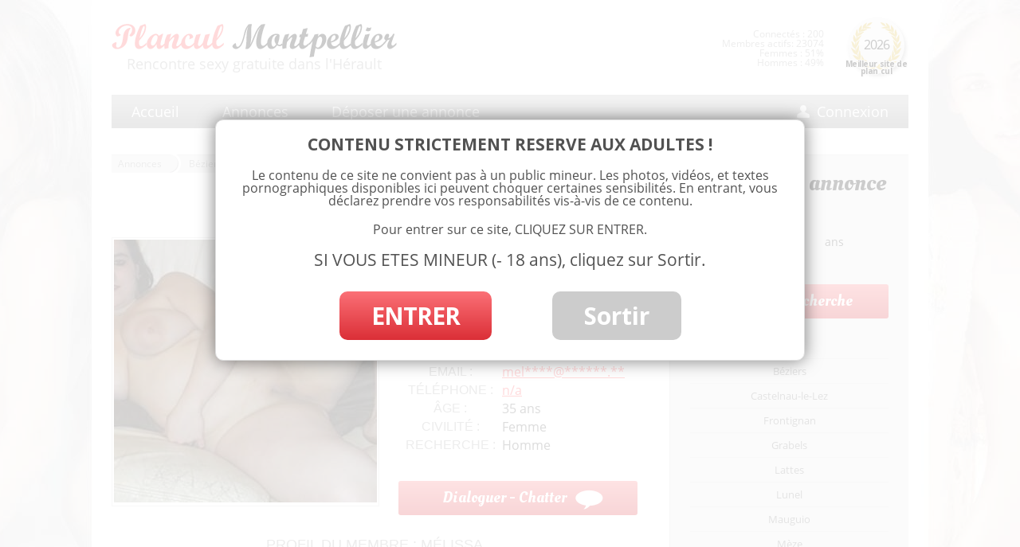

--- FILE ---
content_type: text/html; charset=UTF-8
request_url: https://www.plancul-montpellier.net/plan-baise-beziers-34/
body_size: 13561
content:
<!DOCTYPE html>
<!--[if IE 7]>
<html class="ie ie7" lang="fr-FR">
	<link rel="stylesheet"  href="https://www.plancul-montpellier.net/wp-content/themes/multimontpellier/css/ie7.css" type='text/css' media='all' />
<![endif]-->
<!--[if IE 8]>
<html class="ie ie8" lang="fr-FR">
<![endif]-->
<!--[if !(IE 7) | !(IE 8)  ]><!-->
<html lang="fr-FR">
<!--<![endif]-->
<head>
<meta charset="UTF-8" />
<title>Plan baise, Béziers 34 - Annonce plan cul 34</title><link rel="preload" data-rocket-preload as="style" href="https://fonts.googleapis.com/css?family=Open%20Sans%3A400italic%2C700italic%2C400%2C700%7COleo%20Script&#038;subset=latin%2Clatin-ext&#038;display=swap" /><link rel="stylesheet" href="https://fonts.googleapis.com/css?family=Open%20Sans%3A400italic%2C700italic%2C400%2C700%7COleo%20Script&#038;subset=latin%2Clatin-ext&#038;display=swap" media="print" onload="this.media='all'" /><noscript><link rel="stylesheet" href="https://fonts.googleapis.com/css?family=Open%20Sans%3A400italic%2C700italic%2C400%2C700%7COleo%20Script&#038;subset=latin%2Clatin-ext&#038;display=swap" /></noscript><link rel="preload" data-rocket-preload as="image" href="https://www.plancul-montpellier.net/wp-content/uploads/2021/09/cherche-femme-sur-Beziers-330x330.jpg" imagesrcset="https://www.plancul-montpellier.net/wp-content/uploads/2021/09/cherche-femme-sur-Beziers-330x330.jpg 330w, https://www.plancul-montpellier.net/wp-content/uploads/2021/09/cherche-femme-sur-Beziers-300x300.jpg 300w, https://www.plancul-montpellier.net/wp-content/uploads/2021/09/cherche-femme-sur-Beziers-150x150.jpg 150w, https://www.plancul-montpellier.net/wp-content/uploads/2021/09/cherche-femme-sur-Beziers-768x768.jpg 768w, https://www.plancul-montpellier.net/wp-content/uploads/2021/09/cherche-femme-sur-Beziers-200x200.jpg 200w, https://www.plancul-montpellier.net/wp-content/uploads/2021/09/cherche-femme-sur-Beziers-624x624.jpg 624w, https://www.plancul-montpellier.net/wp-content/uploads/2021/09/cherche-femme-sur-Beziers-120x120.jpg 120w, https://www.plancul-montpellier.net/wp-content/uploads/2021/09/cherche-femme-sur-Beziers.jpg 919w" imagesizes="(max-width: 330px) 100vw, 330px" fetchpriority="high">
<link rel="profile" href="https://gmpg.org/xfn/11" />
<link rel="pingback" href="https://www.plancul-montpellier.net/xmlrpc.php" />
<!--[if lt IE 9]>
<script src="https://www.plancul-montpellier.net/wp-content/themes/multimontpellier/js/html5.js" type="text/javascript"></script>
<![endif]-->
<meta name='robots' content='index, follow, max-image-preview:large, max-snippet:-1, max-video-preview:-1' />

	<!-- This site is optimized with the Yoast SEO plugin v23.3 - https://yoast.com/wordpress/plugins/seo/ -->
	<link rel="canonical" href="https://www.plancul-montpellier.net/plan-baise-beziers-34/" />
	<meta property="og:locale" content="fr_FR" />
	<meta property="og:type" content="article" />
	<meta property="og:title" content="Plan baise, Béziers 34 - Annonce plan cul 34" />
	<meta property="og:description" content="Hello les gens de Béziers. Je viens ici pour avoir un plan sexe facilement. Je suis pas du tout le genre de fille qui s&#8217;emmerde avec une vie de couple et tout &#8230; Moi ce que je veux c&rsquo;est trouver un plan cul qui b**** bien puis qui repart après. Bref un mec sans complications. [&hellip;]" />
	<meta property="og:url" content="https://www.plancul-montpellier.net/plan-baise-beziers-34/" />
	<meta property="og:site_name" content="Plan cul Montpellier" />
	<meta property="article:published_time" content="2023-05-18T12:12:00+00:00" />
	<meta property="og:image" content="https://www.plancul-montpellier.net/wp-content/uploads/2021/09/cherche-femme-sur-Beziers.jpg" />
	<meta property="og:image:width" content="919" />
	<meta property="og:image:height" content="919" />
	<meta property="og:image:type" content="image/jpeg" />
	<meta name="author" content="admin" />
	<meta name="twitter:card" content="summary_large_image" />
	<meta name="twitter:label1" content="Écrit par" />
	<meta name="twitter:data1" content="admin" />
	<meta name="twitter:label2" content="Durée de lecture estimée" />
	<meta name="twitter:data2" content="1 minute" />
	<script type="application/ld+json" class="yoast-schema-graph">{"@context":"https://schema.org","@graph":[{"@type":"WebPage","@id":"https://www.plancul-montpellier.net/plan-baise-beziers-34/","url":"https://www.plancul-montpellier.net/plan-baise-beziers-34/","name":"Plan baise, Béziers 34 - Annonce plan cul 34","isPartOf":{"@id":"https://www.plancul-montpellier.net/#website"},"primaryImageOfPage":{"@id":"https://www.plancul-montpellier.net/plan-baise-beziers-34/#primaryimage"},"image":{"@id":"https://www.plancul-montpellier.net/plan-baise-beziers-34/#primaryimage"},"thumbnailUrl":"https://www.plancul-montpellier.net/wp-content/uploads/2021/09/cherche-femme-sur-Beziers.jpg","datePublished":"2023-05-18T12:12:00+00:00","dateModified":"2023-05-18T12:12:00+00:00","author":{"@id":"https://www.plancul-montpellier.net/#/schema/person/3dab60cf6b658282a41746e1267fb9f1"},"breadcrumb":{"@id":"https://www.plancul-montpellier.net/plan-baise-beziers-34/#breadcrumb"},"inLanguage":"fr-FR","potentialAction":[{"@type":"ReadAction","target":["https://www.plancul-montpellier.net/plan-baise-beziers-34/"]}]},{"@type":"ImageObject","inLanguage":"fr-FR","@id":"https://www.plancul-montpellier.net/plan-baise-beziers-34/#primaryimage","url":"https://www.plancul-montpellier.net/wp-content/uploads/2021/09/cherche-femme-sur-Beziers.jpg","contentUrl":"https://www.plancul-montpellier.net/wp-content/uploads/2021/09/cherche-femme-sur-Beziers.jpg","width":919,"height":919},{"@type":"BreadcrumbList","@id":"https://www.plancul-montpellier.net/plan-baise-beziers-34/#breadcrumb","itemListElement":[{"@type":"ListItem","position":1,"name":"Annonces","item":"https://www.plancul-montpellier.net/annonces/"},{"@type":"ListItem","position":2,"name":"Béziers","item":"https://www.plancul-montpellier.net/annonces/beziers/"},{"@type":"ListItem","position":3,"name":"Plan baise, Béziers 34"}]},{"@type":"WebSite","@id":"https://www.plancul-montpellier.net/#website","url":"https://www.plancul-montpellier.net/","name":"Plan cul Montpellier","description":"Un site utilisant WordPress","potentialAction":[{"@type":"SearchAction","target":{"@type":"EntryPoint","urlTemplate":"https://www.plancul-montpellier.net/?s={search_term_string}"},"query-input":"required name=search_term_string"}],"inLanguage":"fr-FR"},{"@type":"Person","@id":"https://www.plancul-montpellier.net/#/schema/person/3dab60cf6b658282a41746e1267fb9f1","name":"admin","image":{"@type":"ImageObject","inLanguage":"fr-FR","@id":"https://www.plancul-montpellier.net/#/schema/person/image/","url":"https://secure.gravatar.com/avatar/6d2788d59580d4250a30e1b21161a287?s=96&d=mm&r=g","contentUrl":"https://secure.gravatar.com/avatar/6d2788d59580d4250a30e1b21161a287?s=96&d=mm&r=g","caption":"admin"}}]}</script>
	<!-- / Yoast SEO plugin. -->


<link rel='dns-prefetch' href='//fonts.googleapis.com' />
<link href='https://fonts.gstatic.com' crossorigin rel='preconnect' />
<link rel="alternate" type="application/rss+xml" title="Plan cul Montpellier &raquo; Flux" href="https://www.plancul-montpellier.net/feed/" />
<link rel="alternate" type="application/rss+xml" title="Plan cul Montpellier &raquo; Flux des commentaires" href="https://www.plancul-montpellier.net/comments/feed/" />
<link rel="alternate" type="application/rss+xml" title="Plan cul Montpellier &raquo; Plan baise, Béziers 34 Flux des commentaires" href="https://www.plancul-montpellier.net/plan-baise-beziers-34/feed/" />
<script type="text/javascript">
/* <![CDATA[ */
window._wpemojiSettings = {"baseUrl":"https:\/\/s.w.org\/images\/core\/emoji\/15.0.3\/72x72\/","ext":".png","svgUrl":"https:\/\/s.w.org\/images\/core\/emoji\/15.0.3\/svg\/","svgExt":".svg","source":{"concatemoji":"https:\/\/www.plancul-montpellier.net\/wp-includes\/js\/wp-emoji-release.min.js?ver=6.6.4"}};
/*! This file is auto-generated */
!function(i,n){var o,s,e;function c(e){try{var t={supportTests:e,timestamp:(new Date).valueOf()};sessionStorage.setItem(o,JSON.stringify(t))}catch(e){}}function p(e,t,n){e.clearRect(0,0,e.canvas.width,e.canvas.height),e.fillText(t,0,0);var t=new Uint32Array(e.getImageData(0,0,e.canvas.width,e.canvas.height).data),r=(e.clearRect(0,0,e.canvas.width,e.canvas.height),e.fillText(n,0,0),new Uint32Array(e.getImageData(0,0,e.canvas.width,e.canvas.height).data));return t.every(function(e,t){return e===r[t]})}function u(e,t,n){switch(t){case"flag":return n(e,"\ud83c\udff3\ufe0f\u200d\u26a7\ufe0f","\ud83c\udff3\ufe0f\u200b\u26a7\ufe0f")?!1:!n(e,"\ud83c\uddfa\ud83c\uddf3","\ud83c\uddfa\u200b\ud83c\uddf3")&&!n(e,"\ud83c\udff4\udb40\udc67\udb40\udc62\udb40\udc65\udb40\udc6e\udb40\udc67\udb40\udc7f","\ud83c\udff4\u200b\udb40\udc67\u200b\udb40\udc62\u200b\udb40\udc65\u200b\udb40\udc6e\u200b\udb40\udc67\u200b\udb40\udc7f");case"emoji":return!n(e,"\ud83d\udc26\u200d\u2b1b","\ud83d\udc26\u200b\u2b1b")}return!1}function f(e,t,n){var r="undefined"!=typeof WorkerGlobalScope&&self instanceof WorkerGlobalScope?new OffscreenCanvas(300,150):i.createElement("canvas"),a=r.getContext("2d",{willReadFrequently:!0}),o=(a.textBaseline="top",a.font="600 32px Arial",{});return e.forEach(function(e){o[e]=t(a,e,n)}),o}function t(e){var t=i.createElement("script");t.src=e,t.defer=!0,i.head.appendChild(t)}"undefined"!=typeof Promise&&(o="wpEmojiSettingsSupports",s=["flag","emoji"],n.supports={everything:!0,everythingExceptFlag:!0},e=new Promise(function(e){i.addEventListener("DOMContentLoaded",e,{once:!0})}),new Promise(function(t){var n=function(){try{var e=JSON.parse(sessionStorage.getItem(o));if("object"==typeof e&&"number"==typeof e.timestamp&&(new Date).valueOf()<e.timestamp+604800&&"object"==typeof e.supportTests)return e.supportTests}catch(e){}return null}();if(!n){if("undefined"!=typeof Worker&&"undefined"!=typeof OffscreenCanvas&&"undefined"!=typeof URL&&URL.createObjectURL&&"undefined"!=typeof Blob)try{var e="postMessage("+f.toString()+"("+[JSON.stringify(s),u.toString(),p.toString()].join(",")+"));",r=new Blob([e],{type:"text/javascript"}),a=new Worker(URL.createObjectURL(r),{name:"wpTestEmojiSupports"});return void(a.onmessage=function(e){c(n=e.data),a.terminate(),t(n)})}catch(e){}c(n=f(s,u,p))}t(n)}).then(function(e){for(var t in e)n.supports[t]=e[t],n.supports.everything=n.supports.everything&&n.supports[t],"flag"!==t&&(n.supports.everythingExceptFlag=n.supports.everythingExceptFlag&&n.supports[t]);n.supports.everythingExceptFlag=n.supports.everythingExceptFlag&&!n.supports.flag,n.DOMReady=!1,n.readyCallback=function(){n.DOMReady=!0}}).then(function(){return e}).then(function(){var e;n.supports.everything||(n.readyCallback(),(e=n.source||{}).concatemoji?t(e.concatemoji):e.wpemoji&&e.twemoji&&(t(e.twemoji),t(e.wpemoji)))}))}((window,document),window._wpemojiSettings);
/* ]]> */
</script>
<style id='wp-emoji-styles-inline-css' type='text/css'>

	img.wp-smiley, img.emoji {
		display: inline !important;
		border: none !important;
		box-shadow: none !important;
		height: 1em !important;
		width: 1em !important;
		margin: 0 0.07em !important;
		vertical-align: -0.1em !important;
		background: none !important;
		padding: 0 !important;
	}
</style>
<link rel='stylesheet' id='wp-block-library-css' href='https://www.plancul-montpellier.net/wp-includes/css/dist/block-library/style.min.css?ver=6.6.4' type='text/css' media='all' />
<style id='classic-theme-styles-inline-css' type='text/css'>
/*! This file is auto-generated */
.wp-block-button__link{color:#fff;background-color:#32373c;border-radius:9999px;box-shadow:none;text-decoration:none;padding:calc(.667em + 2px) calc(1.333em + 2px);font-size:1.125em}.wp-block-file__button{background:#32373c;color:#fff;text-decoration:none}
</style>
<style id='global-styles-inline-css' type='text/css'>
:root{--wp--preset--aspect-ratio--square: 1;--wp--preset--aspect-ratio--4-3: 4/3;--wp--preset--aspect-ratio--3-4: 3/4;--wp--preset--aspect-ratio--3-2: 3/2;--wp--preset--aspect-ratio--2-3: 2/3;--wp--preset--aspect-ratio--16-9: 16/9;--wp--preset--aspect-ratio--9-16: 9/16;--wp--preset--color--black: #000000;--wp--preset--color--cyan-bluish-gray: #abb8c3;--wp--preset--color--white: #ffffff;--wp--preset--color--pale-pink: #f78da7;--wp--preset--color--vivid-red: #cf2e2e;--wp--preset--color--luminous-vivid-orange: #ff6900;--wp--preset--color--luminous-vivid-amber: #fcb900;--wp--preset--color--light-green-cyan: #7bdcb5;--wp--preset--color--vivid-green-cyan: #00d084;--wp--preset--color--pale-cyan-blue: #8ed1fc;--wp--preset--color--vivid-cyan-blue: #0693e3;--wp--preset--color--vivid-purple: #9b51e0;--wp--preset--gradient--vivid-cyan-blue-to-vivid-purple: linear-gradient(135deg,rgba(6,147,227,1) 0%,rgb(155,81,224) 100%);--wp--preset--gradient--light-green-cyan-to-vivid-green-cyan: linear-gradient(135deg,rgb(122,220,180) 0%,rgb(0,208,130) 100%);--wp--preset--gradient--luminous-vivid-amber-to-luminous-vivid-orange: linear-gradient(135deg,rgba(252,185,0,1) 0%,rgba(255,105,0,1) 100%);--wp--preset--gradient--luminous-vivid-orange-to-vivid-red: linear-gradient(135deg,rgba(255,105,0,1) 0%,rgb(207,46,46) 100%);--wp--preset--gradient--very-light-gray-to-cyan-bluish-gray: linear-gradient(135deg,rgb(238,238,238) 0%,rgb(169,184,195) 100%);--wp--preset--gradient--cool-to-warm-spectrum: linear-gradient(135deg,rgb(74,234,220) 0%,rgb(151,120,209) 20%,rgb(207,42,186) 40%,rgb(238,44,130) 60%,rgb(251,105,98) 80%,rgb(254,248,76) 100%);--wp--preset--gradient--blush-light-purple: linear-gradient(135deg,rgb(255,206,236) 0%,rgb(152,150,240) 100%);--wp--preset--gradient--blush-bordeaux: linear-gradient(135deg,rgb(254,205,165) 0%,rgb(254,45,45) 50%,rgb(107,0,62) 100%);--wp--preset--gradient--luminous-dusk: linear-gradient(135deg,rgb(255,203,112) 0%,rgb(199,81,192) 50%,rgb(65,88,208) 100%);--wp--preset--gradient--pale-ocean: linear-gradient(135deg,rgb(255,245,203) 0%,rgb(182,227,212) 50%,rgb(51,167,181) 100%);--wp--preset--gradient--electric-grass: linear-gradient(135deg,rgb(202,248,128) 0%,rgb(113,206,126) 100%);--wp--preset--gradient--midnight: linear-gradient(135deg,rgb(2,3,129) 0%,rgb(40,116,252) 100%);--wp--preset--font-size--small: 13px;--wp--preset--font-size--medium: 20px;--wp--preset--font-size--large: 36px;--wp--preset--font-size--x-large: 42px;--wp--preset--spacing--20: 0.44rem;--wp--preset--spacing--30: 0.67rem;--wp--preset--spacing--40: 1rem;--wp--preset--spacing--50: 1.5rem;--wp--preset--spacing--60: 2.25rem;--wp--preset--spacing--70: 3.38rem;--wp--preset--spacing--80: 5.06rem;--wp--preset--shadow--natural: 6px 6px 9px rgba(0, 0, 0, 0.2);--wp--preset--shadow--deep: 12px 12px 50px rgba(0, 0, 0, 0.4);--wp--preset--shadow--sharp: 6px 6px 0px rgba(0, 0, 0, 0.2);--wp--preset--shadow--outlined: 6px 6px 0px -3px rgba(255, 255, 255, 1), 6px 6px rgba(0, 0, 0, 1);--wp--preset--shadow--crisp: 6px 6px 0px rgba(0, 0, 0, 1);}:where(.is-layout-flex){gap: 0.5em;}:where(.is-layout-grid){gap: 0.5em;}body .is-layout-flex{display: flex;}.is-layout-flex{flex-wrap: wrap;align-items: center;}.is-layout-flex > :is(*, div){margin: 0;}body .is-layout-grid{display: grid;}.is-layout-grid > :is(*, div){margin: 0;}:where(.wp-block-columns.is-layout-flex){gap: 2em;}:where(.wp-block-columns.is-layout-grid){gap: 2em;}:where(.wp-block-post-template.is-layout-flex){gap: 1.25em;}:where(.wp-block-post-template.is-layout-grid){gap: 1.25em;}.has-black-color{color: var(--wp--preset--color--black) !important;}.has-cyan-bluish-gray-color{color: var(--wp--preset--color--cyan-bluish-gray) !important;}.has-white-color{color: var(--wp--preset--color--white) !important;}.has-pale-pink-color{color: var(--wp--preset--color--pale-pink) !important;}.has-vivid-red-color{color: var(--wp--preset--color--vivid-red) !important;}.has-luminous-vivid-orange-color{color: var(--wp--preset--color--luminous-vivid-orange) !important;}.has-luminous-vivid-amber-color{color: var(--wp--preset--color--luminous-vivid-amber) !important;}.has-light-green-cyan-color{color: var(--wp--preset--color--light-green-cyan) !important;}.has-vivid-green-cyan-color{color: var(--wp--preset--color--vivid-green-cyan) !important;}.has-pale-cyan-blue-color{color: var(--wp--preset--color--pale-cyan-blue) !important;}.has-vivid-cyan-blue-color{color: var(--wp--preset--color--vivid-cyan-blue) !important;}.has-vivid-purple-color{color: var(--wp--preset--color--vivid-purple) !important;}.has-black-background-color{background-color: var(--wp--preset--color--black) !important;}.has-cyan-bluish-gray-background-color{background-color: var(--wp--preset--color--cyan-bluish-gray) !important;}.has-white-background-color{background-color: var(--wp--preset--color--white) !important;}.has-pale-pink-background-color{background-color: var(--wp--preset--color--pale-pink) !important;}.has-vivid-red-background-color{background-color: var(--wp--preset--color--vivid-red) !important;}.has-luminous-vivid-orange-background-color{background-color: var(--wp--preset--color--luminous-vivid-orange) !important;}.has-luminous-vivid-amber-background-color{background-color: var(--wp--preset--color--luminous-vivid-amber) !important;}.has-light-green-cyan-background-color{background-color: var(--wp--preset--color--light-green-cyan) !important;}.has-vivid-green-cyan-background-color{background-color: var(--wp--preset--color--vivid-green-cyan) !important;}.has-pale-cyan-blue-background-color{background-color: var(--wp--preset--color--pale-cyan-blue) !important;}.has-vivid-cyan-blue-background-color{background-color: var(--wp--preset--color--vivid-cyan-blue) !important;}.has-vivid-purple-background-color{background-color: var(--wp--preset--color--vivid-purple) !important;}.has-black-border-color{border-color: var(--wp--preset--color--black) !important;}.has-cyan-bluish-gray-border-color{border-color: var(--wp--preset--color--cyan-bluish-gray) !important;}.has-white-border-color{border-color: var(--wp--preset--color--white) !important;}.has-pale-pink-border-color{border-color: var(--wp--preset--color--pale-pink) !important;}.has-vivid-red-border-color{border-color: var(--wp--preset--color--vivid-red) !important;}.has-luminous-vivid-orange-border-color{border-color: var(--wp--preset--color--luminous-vivid-orange) !important;}.has-luminous-vivid-amber-border-color{border-color: var(--wp--preset--color--luminous-vivid-amber) !important;}.has-light-green-cyan-border-color{border-color: var(--wp--preset--color--light-green-cyan) !important;}.has-vivid-green-cyan-border-color{border-color: var(--wp--preset--color--vivid-green-cyan) !important;}.has-pale-cyan-blue-border-color{border-color: var(--wp--preset--color--pale-cyan-blue) !important;}.has-vivid-cyan-blue-border-color{border-color: var(--wp--preset--color--vivid-cyan-blue) !important;}.has-vivid-purple-border-color{border-color: var(--wp--preset--color--vivid-purple) !important;}.has-vivid-cyan-blue-to-vivid-purple-gradient-background{background: var(--wp--preset--gradient--vivid-cyan-blue-to-vivid-purple) !important;}.has-light-green-cyan-to-vivid-green-cyan-gradient-background{background: var(--wp--preset--gradient--light-green-cyan-to-vivid-green-cyan) !important;}.has-luminous-vivid-amber-to-luminous-vivid-orange-gradient-background{background: var(--wp--preset--gradient--luminous-vivid-amber-to-luminous-vivid-orange) !important;}.has-luminous-vivid-orange-to-vivid-red-gradient-background{background: var(--wp--preset--gradient--luminous-vivid-orange-to-vivid-red) !important;}.has-very-light-gray-to-cyan-bluish-gray-gradient-background{background: var(--wp--preset--gradient--very-light-gray-to-cyan-bluish-gray) !important;}.has-cool-to-warm-spectrum-gradient-background{background: var(--wp--preset--gradient--cool-to-warm-spectrum) !important;}.has-blush-light-purple-gradient-background{background: var(--wp--preset--gradient--blush-light-purple) !important;}.has-blush-bordeaux-gradient-background{background: var(--wp--preset--gradient--blush-bordeaux) !important;}.has-luminous-dusk-gradient-background{background: var(--wp--preset--gradient--luminous-dusk) !important;}.has-pale-ocean-gradient-background{background: var(--wp--preset--gradient--pale-ocean) !important;}.has-electric-grass-gradient-background{background: var(--wp--preset--gradient--electric-grass) !important;}.has-midnight-gradient-background{background: var(--wp--preset--gradient--midnight) !important;}.has-small-font-size{font-size: var(--wp--preset--font-size--small) !important;}.has-medium-font-size{font-size: var(--wp--preset--font-size--medium) !important;}.has-large-font-size{font-size: var(--wp--preset--font-size--large) !important;}.has-x-large-font-size{font-size: var(--wp--preset--font-size--x-large) !important;}
:where(.wp-block-post-template.is-layout-flex){gap: 1.25em;}:where(.wp-block-post-template.is-layout-grid){gap: 1.25em;}
:where(.wp-block-columns.is-layout-flex){gap: 2em;}:where(.wp-block-columns.is-layout-grid){gap: 2em;}
:root :where(.wp-block-pullquote){font-size: 1.5em;line-height: 1.6;}
</style>
<link data-minify="1" rel='stylesheet' id='stcr-font-awesome-css' href='https://www.plancul-montpellier.net/wp-content/cache/min/1/wp-content/plugins/subscribe-to-comments-reloaded/includes/css/font-awesome.min.css?ver=1767620090' type='text/css' media='all' />
<link data-minify="1" rel='stylesheet' id='stcr-style-css' href='https://www.plancul-montpellier.net/wp-content/cache/min/1/wp-content/plugins/subscribe-to-comments-reloaded/includes/css/stcr-style.css?ver=1767620090' type='text/css' media='all' />

<link data-minify="1" rel='stylesheet' id='twentytwelve-style-css' href='https://www.plancul-montpellier.net/wp-content/cache/min/1/wp-content/themes/multimontpellier/style.css?ver=1767620090' type='text/css' media='all' />
<!--[if lt IE 9]>
<link rel='stylesheet' id='twentytwelve-ie-css' href='https://www.plancul-montpellier.net/wp-content/themes/multimontpellier/css/ie.css?ver=20121010' type='text/css' media='all' />
<![endif]-->
<script type="text/javascript" src="https://www.plancul-montpellier.net/wp-includes/js/jquery/jquery.min.js?ver=3.7.1" id="jquery-core-js"></script>
<script type="text/javascript" src="https://www.plancul-montpellier.net/wp-includes/js/jquery/jquery-migrate.min.js?ver=3.4.1" id="jquery-migrate-js"></script>
<link rel="https://api.w.org/" href="https://www.plancul-montpellier.net/wp-json/" /><link rel="alternate" title="JSON" type="application/json" href="https://www.plancul-montpellier.net/wp-json/wp/v2/posts/1218" /><link rel="EditURI" type="application/rsd+xml" title="RSD" href="https://www.plancul-montpellier.net/xmlrpc.php?rsd" />
<meta name="generator" content="WordPress 6.6.4" />
<link rel='shortlink' href='https://www.plancul-montpellier.net/?p=1218' />
<link rel="alternate" title="oEmbed (JSON)" type="application/json+oembed" href="https://www.plancul-montpellier.net/wp-json/oembed/1.0/embed?url=https%3A%2F%2Fwww.plancul-montpellier.net%2Fplan-baise-beziers-34%2F" />
<link rel="alternate" title="oEmbed (XML)" type="text/xml+oembed" href="https://www.plancul-montpellier.net/wp-json/oembed/1.0/embed?url=https%3A%2F%2Fwww.plancul-montpellier.net%2Fplan-baise-beziers-34%2F&#038;format=xml" />
<style type="text/css">.recentcomments a{display:inline !important;padding:0 !important;margin:0 !important;}</style>		
<!-- Responsive Select CSS 
================================================================ -->
<style type="text/css" id="responsive-select-css">
.responsiveSelectContainer select.responsiveMenuSelect, select.responsiveMenuSelect{
	display:none;
}

@media (max-width: 600px) {
	.responsiveSelectContainer{
		border:none !important;
		background:none !important;
		box-shadow:none !important;
		height:auto !important;
		max-height:none !important;
		visibility:visible !important;
	}
	.responsiveSelectContainer ul, ul.responsiveSelectFullMenu, #megaMenu ul.megaMenu.responsiveSelectFullMenu{
		display: none !important;
	}
	.responsiveSelectContainer select.responsiveMenuSelect, select.responsiveMenuSelect { 
		display: inline-block; 
		width:100%;
	}
}	
</style>
<!-- end Responsive Select CSS -->

<!-- Responsive Select JS
================================================================ -->
<script type="text/javascript">
jQuery(document).ready( function($){
	$( '.responsiveMenuSelect' ).change(function() {
		var loc = $(this).find( 'option:selected' ).val();
		if( loc != '' && loc != '#' ) window.location = loc;
	});
	//$( '.responsiveMenuSelect' ).val('');
});
</script>
<!-- end Responsive Select JS -->
		
<noscript><style id="rocket-lazyload-nojs-css">.rll-youtube-player, [data-lazy-src]{display:none !important;}</style></noscript>
<meta name="viewport" content="width=device-width" />



<link rel="icon" type="image/png" href="https://www.plancul-montpellier.net/wp-content/themes/multimontpellier/images/favicon.png" />
<!--[if IE]><link rel="shortcut icon" type="image/x-icon" href="https://www.plancul-montpellier.net/wp-content/themes/multimontpellier/images/favicon.ico" /><![endif]--> 

<!-- Fancy box -->
<link data-minify="1" rel="stylesheet" href="https://www.plancul-montpellier.net/wp-content/cache/min/1/wp-content/themes/multimontpellier/js/fancybox/source/jquery.fancybox.css?ver=1767620090" type="text/css" media="screen" />
<script type="text/javascript" src="https://www.plancul-montpellier.net/wp-content/themes/multimontpellier/js/fancybox/source/jquery.fancybox.pack.js?v=2.1.5"></script>

<script src="https://ajax.aspnetcdn.com/ajax/jquery.validate/1.13.1/jquery.validate.min.js" type="text/javascript"></script>

<!-- DISCLAMER -->
<script src="https://www.plancul-montpellier.net/wp-content/themes/multimontpellier/js/disclamer.js" type="text/javascript"></script>
<script src="https://www.plancul-montpellier.net/wp-content/themes/multimontpellier/js/effects.js" type="text/javascript"></script>

<!-- toastr - infopopPerso - Tag : toastr -->
<script src="https://www.plancul-montpellier.net/wp-content/themes/multimontpellier/js/toastr/build/toastr.min.js" type="text/javascript"></script>
<link data-minify="1" rel="stylesheet" href="https://www.plancul-montpellier.net/wp-content/cache/min/1/wp-content/themes/multimontpellier/js/toastr/build/toastr.css?ver=1767620090" type="text/css" media="screen" />

<script>
  (function(i,s,o,g,r,a,m){i['GoogleAnalyticsObject']=r;i[r]=i[r]||function(){
  (i[r].q=i[r].q||[]).push(arguments)},i[r].l=1*new Date();a=s.createElement(o),
  m=s.getElementsByTagName(o)[0];a.async=1;a.src=g;m.parentNode.insertBefore(a,m)
  })(window,document,'script','https://www.google-analytics.com/analytics.js','ga');

  ga('create', 'UA-84505224-1', 'auto');
  ga('send', 'pageview');

</script>

<script async src="https://c.free-datings.com/8/js/script.js?id=GnM5t"></script>


</head>

<body class="post-template-default single single-post postid-1218 single-format-standard custom-font-enabled">
	
	
	
<div id="page" class="hfeed site">
	<header id="masthead" class="site-header" role="banner">
		<hgroup>
			<a href="https://www.plancul-montpellier.net/" title="Plan cul Montpellier" rel="home">	
				<img id="logo" src="https://www.plancul-montpellier.net/wp-content/themes/multimontpellier/images/plan-cul-montpellier.png" alt="Plan cul à Montpellier" />
			</a>
			<span id="logo_txt">
				Rencontre sexy gratuite dans l'Hérault				
			</span>
			</a>
		</hgroup>	

		<div id="site_annee">
			<div class="bg">
				<img src="https://www.plancul-montpellier.net/wp-content/themes/multimontpellier/images/bg-meilleur-site-de-plan-cul.png" alt="Elu site de rencontre l'année de 2026 dans l'Hérault" />
			</div>
			<span class="year">2026</span>
			<span class="desc">Meilleur site de plan cul</span>
		</div>


		<div id="connect_info">
			Connect&eacute;s : 200<br />
			<span id="membres_actifs">Membres actifs: 23074<br /></span>
			Femmes : 51%<br />
			Hommes : 49%		
		</div>
		
		<nav id="site-navigation-top" class="main-navigation" role="navigation">
			<div class="menu-menu-1-container"><ul id="menu-menu-1" class="nav-menu"><li id="menu-item-123" class="menu-item menu-item-type-post_type menu-item-object-page menu-item-home menu-item-123"><a href="https://www.plancul-montpellier.net/">Accueil</a></li>
<li id="menu-item-130" class="menu-item menu-item-type-taxonomy menu-item-object-category current-post-ancestor menu-item-130"><a href="https://www.plancul-montpellier.net/annonces/">Annonces</a></li>
<li id="menu-item-128" class="menu-item menu-item-type-post_type menu-item-object-page menu-item-128"><a href="https://www.plancul-montpellier.net/deposer-une-annonce/">Déposer une annonce</a></li>
<li id="menu-item-126" class="menu-item menu-item-type-post_type menu-item-object-page menu-item-126"><a href="https://www.plancul-montpellier.net/connexion/">Connexion</a></li>
</ul></div>		</nav><!-- #site-navigation -->

		<button id="hamburger-button">&#9776;</button>
	  <div id="hamburger-sidebar">
	    <div id="hamburger-sidebar-header"></div>
	    <div id="hamburger-sidebar-body"></div>
	  </div>
	  <div id="hamburger-overlay"></div>

	  <script src="https://www.plancul-montpellier.net/wp-content/themes/multimontpellier/js/burger.js" type="text/javascript"></script>

		
	</header><!-- #masthead -->

	<div id="main" class="wrapper">
	<div id="primary" class="site-content">
		<div id="content" role="main">
			
			
			<!-- ******************** CHEMIN ****************** -->
			
			<div id="filariane">
		       <span><span><a href="https://www.plancul-montpellier.net/annonces/">Annonces</a></span> <span class="separateur"></span> <span><a href="https://www.plancul-montpellier.net/annonces/beziers/">Béziers</a></span></span>	        </div>

			

			<!-- ******************** ARTICLE ****************** -->

				




	<article class="single_annonce" id="post-1218"  >
		
		
			<!-- ************* TITLE ****************** -->
			
			<h1>Plan baise, Béziers 34</h1>
			
			<!-- ************* IMAGE ****************** -->
			
			<div class="img">

				<a title="Chatter avec Mélissa (35 ans) à Béziers" id="link_image_annonce">
				
				<img width="330" height="330" src="https://www.plancul-montpellier.net/wp-content/uploads/2021/09/cherche-femme-sur-Beziers-330x330.jpg" class="attachment-image_annonce size-image_annonce wp-post-image" alt="cherche femme sur Beziers " decoding="async" fetchpriority="high" srcset="https://www.plancul-montpellier.net/wp-content/uploads/2021/09/cherche-femme-sur-Beziers-330x330.jpg 330w, https://www.plancul-montpellier.net/wp-content/uploads/2021/09/cherche-femme-sur-Beziers-300x300.jpg 300w, https://www.plancul-montpellier.net/wp-content/uploads/2021/09/cherche-femme-sur-Beziers-150x150.jpg 150w, https://www.plancul-montpellier.net/wp-content/uploads/2021/09/cherche-femme-sur-Beziers-768x768.jpg 768w, https://www.plancul-montpellier.net/wp-content/uploads/2021/09/cherche-femme-sur-Beziers-200x200.jpg 200w, https://www.plancul-montpellier.net/wp-content/uploads/2021/09/cherche-femme-sur-Beziers-624x624.jpg 624w, https://www.plancul-montpellier.net/wp-content/uploads/2021/09/cherche-femme-sur-Beziers-120x120.jpg 120w, https://www.plancul-montpellier.net/wp-content/uploads/2021/09/cherche-femme-sur-Beziers.jpg 919w" sizes="(max-width: 330px) 100vw, 330px" />				
				</a>
			</div>
			
			
			
			
			<div class="connexion">
						
						
							<div class="en_ligne">Online</div>		
						
			</div><!-- fin connexion -->
			
			
			<!-- ************* INFOS ****************** -->
			
			<div class="infos">
				
				<div class="title">Localisation </div>
				
				<div class="tab" id="localisation">

					<div class="ligne">
						<span class="colonne label">
							Ville : 
						</span>
						<span class="colonne">
							Béziers						</span>
					</div><!-- fin class ligne-->
				</div>
				
				<div class="sep"></div>
				
				<div class="title">Informations sur l’annonceur </div>
				
				
				<div class="tab" id="infoannonceur">
					<div class="ligne">
						<span class="colonne label">
							Pseudo : 	
						</span>
						<span class="colonne">
							Mélissa						</span>
					</div><!-- fin class ligne-->
					<div class="ligne">
						<span class="colonne label">
							Email : 
						</span>
						<span class="colonne">
							<a href="#respond">mel****@******.**</a>
						</span>
					</div><!-- fin class ligne-->
					<div class="ligne">
						<span class="colonne label">
							Téléphone : 
						</span>
						<span class="colonne">
							<a id="telephone_link">						
								n/a							</a>
						</span>
					</div><!-- fin class ligne-->
					<div class="ligne">
						<span class="colonne label">
							Âge : 
						</span>
						<span class="colonne">
							35 ans
						</span>
					</div><!-- fin class ligne-->
					<div class="ligne">
						<span class="colonne label">
							Civilité : 
						</span>
						<span class="colonne">
							Femme						</span>
					</div><!-- fin class ligne-->
					<div class="ligne">
						<span class="colonne label">
							Recherche : 
						</span>
						<span class="colonne">
							Homme						</span>
					</div><!-- fin class ligne-->
				</div>
				
				<div class="clearboth"></div>
				
				<a class="chatter" title="Chatter avec Mélissa (35 ans) à Béziers"  id="btn_dial_single" href="#fancy_clic">Dialoguer - Chatter</a>
				
		</div><!-- fin infos -->
		
		<div class="clearboth"></div>
		
		<div class="content">
			<span class="info">Profil du Membre : Mélissa</span>
			<p>Hello les gens de Béziers. Je viens ici pour avoir un plan sexe facilement. Je suis pas du tout le genre de fille qui s&#8217;emmerde avec une vie de couple et tout &#8230;<br />
Moi ce que je veux c&rsquo;est trouver un plan cul qui b**** bien puis qui repart après. Bref un mec sans complications.<br />
Si ya des mecs en couple mais qui veulent quand même une aventure suis pas contre, mais tu te fais griller par ta meuf tu te débrouilles.<br />
Voilà si ça te vas 06 ** ** ** **, stp soit sur de toi, me fait pas perdre mon temps. </p>
		</div>
		

		
	</article><!-- #post -->
	
	


			<!-- ******************** ARTICLE SIMILAIRE ****************** -->

				<div id="related_posts">
					
					<div class="title_bicolor"><span class="rouge">Annonces </span>similaires</div>
					<div class='yarpp yarpp-related yarpp-related-website yarpp-template-yarpp-template-perso'>

  <div class="solcol">
    
    	        <div class="solb">
        <a href="https://www.plancul-montpellier.net/rencontre-sexe-sur-beziers-avec-homme/" rel="bookmark" title="Rencontre sexe sur Beziers avec homme">
                 
			<img width="84" height="84" src="https://www.plancul-montpellier.net/wp-content/uploads/2017/09/rencontre-plan-cul-homme-de-Beziers-150x150.jpg" class="attachment-150x84 size-150x84 wp-post-image" alt="rencontre plan cul homme de Beziers" decoding="async" srcset="https://www.plancul-montpellier.net/wp-content/uploads/2017/09/rencontre-plan-cul-homme-de-Beziers-150x150.jpg 150w, https://www.plancul-montpellier.net/wp-content/uploads/2017/09/rencontre-plan-cul-homme-de-Beziers-300x300.jpg 300w, https://www.plancul-montpellier.net/wp-content/uploads/2017/09/rencontre-plan-cul-homme-de-Beziers-768x768.jpg 768w, https://www.plancul-montpellier.net/wp-content/uploads/2017/09/rencontre-plan-cul-homme-de-Beziers-330x330.jpg 330w, https://www.plancul-montpellier.net/wp-content/uploads/2017/09/rencontre-plan-cul-homme-de-Beziers-200x200.jpg 200w, https://www.plancul-montpellier.net/wp-content/uploads/2017/09/rencontre-plan-cul-homme-de-Beziers-624x624.jpg 624w, https://www.plancul-montpellier.net/wp-content/uploads/2017/09/rencontre-plan-cul-homme-de-Beziers.jpg 921w" sizes="(max-width: 84px) 100vw, 84px" />
					<br>
          
          <span>Rencontre sexe sur Beziers avec homme</span>
        </a>
      </div>
      
    
    	        <div class="solb">
        <a href="https://www.plancul-montpellier.net/rencontre-coquine-sur-beziers/" rel="bookmark" title="Envie d&rsquo;une rencontre coquine à Béziers ? Rachel est là.">
                 
			<img width="84" height="84" src="https://www.plancul-montpellier.net/wp-content/uploads/2019/04/belle-femme-a-Beziers-150x150.jpg" class="attachment-150x84 size-150x84 wp-post-image" alt="belle femme a Beziers " decoding="async" srcset="https://www.plancul-montpellier.net/wp-content/uploads/2019/04/belle-femme-a-Beziers-150x150.jpg 150w, https://www.plancul-montpellier.net/wp-content/uploads/2019/04/belle-femme-a-Beziers-300x300.jpg 300w, https://www.plancul-montpellier.net/wp-content/uploads/2019/04/belle-femme-a-Beziers-768x768.jpg 768w, https://www.plancul-montpellier.net/wp-content/uploads/2019/04/belle-femme-a-Beziers-330x330.jpg 330w, https://www.plancul-montpellier.net/wp-content/uploads/2019/04/belle-femme-a-Beziers-200x200.jpg 200w, https://www.plancul-montpellier.net/wp-content/uploads/2019/04/belle-femme-a-Beziers-624x624.jpg 624w, https://www.plancul-montpellier.net/wp-content/uploads/2019/04/belle-femme-a-Beziers.jpg 919w" sizes="(max-width: 84px) 100vw, 84px" />
					<br>
          
          <span>Envie d&rsquo;une rencontre coquine à Béziers ? Rachel est là.</span>
        </a>
      </div>
      
    
    	        <div class="solb">
        <a href="https://www.plancul-montpellier.net/annonce-rencontre-sur-beziers/" rel="bookmark" title="Annonce rencontre sur Béziers avec une femme mature">
                 
			<img width="84" height="84" src="data:image/svg+xml,%3Csvg%20xmlns='http://www.w3.org/2000/svg'%20viewBox='0%200%2084%2084'%3E%3C/svg%3E" class="attachment-150x84 size-150x84 wp-post-image" alt="rencontre sexe a Beziers " decoding="async" data-lazy-srcset="https://www.plancul-montpellier.net/wp-content/uploads/2019/04/rencontre-sexe-a-Beziers-150x150.jpg 150w, https://www.plancul-montpellier.net/wp-content/uploads/2019/04/rencontre-sexe-a-Beziers-300x300.jpg 300w, https://www.plancul-montpellier.net/wp-content/uploads/2019/04/rencontre-sexe-a-Beziers-768x768.jpg 768w, https://www.plancul-montpellier.net/wp-content/uploads/2019/04/rencontre-sexe-a-Beziers-330x330.jpg 330w, https://www.plancul-montpellier.net/wp-content/uploads/2019/04/rencontre-sexe-a-Beziers-200x200.jpg 200w, https://www.plancul-montpellier.net/wp-content/uploads/2019/04/rencontre-sexe-a-Beziers-624x624.jpg 624w, https://www.plancul-montpellier.net/wp-content/uploads/2019/04/rencontre-sexe-a-Beziers.jpg 929w" data-lazy-sizes="(max-width: 84px) 100vw, 84px" data-lazy-src="https://www.plancul-montpellier.net/wp-content/uploads/2019/04/rencontre-sexe-a-Beziers-150x150.jpg" /><noscript><img width="84" height="84" src="https://www.plancul-montpellier.net/wp-content/uploads/2019/04/rencontre-sexe-a-Beziers-150x150.jpg" class="attachment-150x84 size-150x84 wp-post-image" alt="rencontre sexe a Beziers " decoding="async" srcset="https://www.plancul-montpellier.net/wp-content/uploads/2019/04/rencontre-sexe-a-Beziers-150x150.jpg 150w, https://www.plancul-montpellier.net/wp-content/uploads/2019/04/rencontre-sexe-a-Beziers-300x300.jpg 300w, https://www.plancul-montpellier.net/wp-content/uploads/2019/04/rencontre-sexe-a-Beziers-768x768.jpg 768w, https://www.plancul-montpellier.net/wp-content/uploads/2019/04/rencontre-sexe-a-Beziers-330x330.jpg 330w, https://www.plancul-montpellier.net/wp-content/uploads/2019/04/rencontre-sexe-a-Beziers-200x200.jpg 200w, https://www.plancul-montpellier.net/wp-content/uploads/2019/04/rencontre-sexe-a-Beziers-624x624.jpg 624w, https://www.plancul-montpellier.net/wp-content/uploads/2019/04/rencontre-sexe-a-Beziers.jpg 929w" sizes="(max-width: 84px) 100vw, 84px" /></noscript>
					<br>
          
          <span>Annonce rencontre sur Béziers avec une femme mature</span>
        </a>
      </div>
      
    
    	        <div class="solb">
        <a href="https://www.plancul-montpellier.net/rencontre-sexy-a-beziers-dans-le-34/" rel="bookmark" title="Rencontre sexy à Béziers dans le 34">
                 
			<img width="84" height="84" src="data:image/svg+xml,%3Csvg%20xmlns='http://www.w3.org/2000/svg'%20viewBox='0%200%2084%2084'%3E%3C/svg%3E" class="attachment-150x84 size-150x84 wp-post-image" alt="trouver un plan cul sur Beziers avec femme sexy " decoding="async" data-lazy-srcset="https://www.plancul-montpellier.net/wp-content/uploads/2021/09/trouver-un-plan-cul-sur-Beziers-avec-femme-sexy-150x150.jpg 150w, https://www.plancul-montpellier.net/wp-content/uploads/2021/09/trouver-un-plan-cul-sur-Beziers-avec-femme-sexy-300x300.jpg 300w, https://www.plancul-montpellier.net/wp-content/uploads/2021/09/trouver-un-plan-cul-sur-Beziers-avec-femme-sexy-768x768.jpg 768w, https://www.plancul-montpellier.net/wp-content/uploads/2021/09/trouver-un-plan-cul-sur-Beziers-avec-femme-sexy-330x330.jpg 330w, https://www.plancul-montpellier.net/wp-content/uploads/2021/09/trouver-un-plan-cul-sur-Beziers-avec-femme-sexy-200x200.jpg 200w, https://www.plancul-montpellier.net/wp-content/uploads/2021/09/trouver-un-plan-cul-sur-Beziers-avec-femme-sexy-624x624.jpg 624w, https://www.plancul-montpellier.net/wp-content/uploads/2021/09/trouver-un-plan-cul-sur-Beziers-avec-femme-sexy-120x120.jpg 120w, https://www.plancul-montpellier.net/wp-content/uploads/2021/09/trouver-un-plan-cul-sur-Beziers-avec-femme-sexy.jpg 919w" data-lazy-sizes="(max-width: 84px) 100vw, 84px" data-lazy-src="https://www.plancul-montpellier.net/wp-content/uploads/2021/09/trouver-un-plan-cul-sur-Beziers-avec-femme-sexy-150x150.jpg" /><noscript><img width="84" height="84" src="https://www.plancul-montpellier.net/wp-content/uploads/2021/09/trouver-un-plan-cul-sur-Beziers-avec-femme-sexy-150x150.jpg" class="attachment-150x84 size-150x84 wp-post-image" alt="trouver un plan cul sur Beziers avec femme sexy " decoding="async" srcset="https://www.plancul-montpellier.net/wp-content/uploads/2021/09/trouver-un-plan-cul-sur-Beziers-avec-femme-sexy-150x150.jpg 150w, https://www.plancul-montpellier.net/wp-content/uploads/2021/09/trouver-un-plan-cul-sur-Beziers-avec-femme-sexy-300x300.jpg 300w, https://www.plancul-montpellier.net/wp-content/uploads/2021/09/trouver-un-plan-cul-sur-Beziers-avec-femme-sexy-768x768.jpg 768w, https://www.plancul-montpellier.net/wp-content/uploads/2021/09/trouver-un-plan-cul-sur-Beziers-avec-femme-sexy-330x330.jpg 330w, https://www.plancul-montpellier.net/wp-content/uploads/2021/09/trouver-un-plan-cul-sur-Beziers-avec-femme-sexy-200x200.jpg 200w, https://www.plancul-montpellier.net/wp-content/uploads/2021/09/trouver-un-plan-cul-sur-Beziers-avec-femme-sexy-624x624.jpg 624w, https://www.plancul-montpellier.net/wp-content/uploads/2021/09/trouver-un-plan-cul-sur-Beziers-avec-femme-sexy-120x120.jpg 120w, https://www.plancul-montpellier.net/wp-content/uploads/2021/09/trouver-un-plan-cul-sur-Beziers-avec-femme-sexy.jpg 919w" sizes="(max-width: 84px) 100vw, 84px" /></noscript>
					<br>
          
          <span>Rencontre sexy à Béziers dans le 34</span>
        </a>
      </div>
      
      </div>
</div>
					
					<div class="clearboth">
					  
					</div>
					
				</div>
				
				
				<div id="form_inscription_single_fancy">
						
						<div class="title_fancy">Inscription obligatoire (100% Gratuit) pour valider votre réponse</div>
						
						<div class="title_single">Inscription gratuite</div>

						<div class="title_click_tchat">Inscription obligatoire (100% Gratuit) pour entrer en contact</div>  <!-- Tag : passprelinke -->
						
						<div class="info">Les adresses mail et téléphones ont été caché par des ****, et ne seront visible qu'après INSCRIPTION</div>
											
						
						<!-- form prelinker-->
							<div id="form-prel-insc"></div>
						
				</div>	
				
				
			<!-- ******************** COMMENTAIRE ****************** -->	

				


<div id="comments" class="comments-area">

	
	
		<div id="respond" class="comment-respond">
		<h3 id="reply-title" class="comment-reply-title"><div class="title_bicolor"><span class="rouge">Répondre </span>à cette annonce</div><div class="infos">Envoi un email à mel**@******.***</div> <small><a rel="nofollow" id="cancel-comment-reply-link" href="/plan-baise-beziers-34/#respond" style="display:none;">Annuler la réponse</a></small></h3><form action="https://www.plancul-montpellier.net/wp-comments-post.php" method="post" id="commentform" class="comment-form"><p class="comment-form-comment"><label for="comment">Réponse (précisez vos attentes, votre ville...)</label><textarea id="comment" name="comment" cols="45" rows="8" aria-required="true"></textarea></p><p style="display:none;"><input id="wp-comment-cookies-consent" name="wp-comment-cookies-consent" type="hidden" checked value="checked" checked /></p>
<p class="comment-form-author"><label for="author">Pseudo ou prénom<span class="required"> *</span></label> <input id="author" name="author" type="text" value="" size="30" /></p>
<p class="comment-form-email"><label for="email">Email<span class="required"> *</span><span class="infos"> (Ne sera pas publiée)</label> <input id="email" name="email" type="text" value="" size="30" /></p>
<p class='comment-form-subscriptions'><label for='subscribe-reloaded'><input style='width:30px' type='checkbox' name='subscribe-reloaded' id='subscribe-reloaded' value='yes' /> Avertissez-moi par email lorsqu'une réponse est postée.</label></p><p class="form-submit"><input name="submit" type="submit" id="submit" class="submit" value="Répondre" /><div id="ajaxloaderimg"></div> <input type='hidden' name='comment_post_ID' value='1218' id='comment_post_ID' />
<input type='hidden' name='comment_parent' id='comment_parent' value='0' />
</p><p style="display: none;"><input type="hidden" id="akismet_comment_nonce" name="akismet_comment_nonce" value="83ee18b88a" /></p><p style="display: none !important;" class="akismet-fields-container" data-prefix="ak_"><label>&#916;<textarea name="ak_hp_textarea" cols="45" rows="8" maxlength="100"></textarea></label><input type="hidden" id="ak_js_1" name="ak_js" value="239"/><script>document.getElementById( "ak_js_1" ).setAttribute( "value", ( new Date() ).getTime() );</script></p></form>	</div><!-- #respond -->
	
</div><!-- #comments .comments-area -->
			
		</div><!-- #content -->
	</div><!-- #primary -->


	<div id="secondary" class="widget-area" role="complementary">
		
		<aside class="widget" id="recherche">
			
			<div class="title">
				<span class="rouge">Trouver </span>une annonce
			</div>
			
			<div class="recherche_plan">
				<form>
					<div>
						<label for="iam">Je suis :</label>
						<select name="" id="iam">
							<option value="man" selected="selected">Un homme</option>
							<option value="woman">Une femme</option>
							<option value="couple">Un couple</option>
						</select>
					</div>
					<div>
						<label for="want">Désire :</label>
						<select name="" id="want">
							<option value="man">Un homme</option>
							<option value="woman" selected="selected">Une femme</option>
							<option value="couple">Un couple</option>
						</select>
					</div>
					<div class="age">
						<label for="age">Age entre :</label>
						<div class="ages">
							<select id="age">
								<option selected="selected">18</option>
								<option>19</option>
								<option>20</option>
								<option>21</option>
								<option>22</option>
								<option>23</option>
								<option>24</option>
								<option>25</option>
								<option>26</option>
								<option>27</option>
								<option>28</option>
								<option>29</option>
								<option>30</option>
								<option>31</option>
								<option>32</option>
								<option>33</option>
								<option>34</option>
								<option>35</option>
								<option>36</option>
								<option>37</option>
								<option>38</option>
								<option>39</option>
								<option>40</option>
								<option>41</option>
								<option>42</option>
								<option>43</option>
								<option>44</option>
								<option>45</option>
								<option>46</option>
								<option>47</option>
								<option>48</option>
								<option>49</option>
								<option>50</option>
								<option>51</option>
								<option>52</option>
								<option>53</option>
								<option>54</option>
								<option>55</option>
								<option>56</option>
								<option>57</option>
								<option>58</option>
								<option>59</option>
								<option>60</option>
								<option>61</option>
								<option>62</option>
								<option>63</option>
								<option>64</option>
								<option>65</option>
								<option>66</option>
								<option>67</option>
								<option>68</option>
								<option>69</option>
								<option>70</option>
								<option>71</option>
								<option>72</option>
								<option>73</option>
								<option>74</option>
								<option>75</option>
								<option>76</option>
								<option>77</option>
								<option>78</option>
								<option>79</option>
								<option>80</option>
								<option>81</option>
								<option>82</option>
								<option>83</option>
								<option>84</option>
								<option>85</option>
								<option>86</option>
								<option>87</option>
								<option>88</option>
								<option>89</option>
								<option>90</option>
								<option>91</option>
								<option>92</option>
								<option>93</option>
								<option>94</option>
								<option>95</option>
								<option>96</option>
								<option>97</option>
								<option>98</option>
								<option>99</option>
							</select>
							<label for="ageto" class="w-auto">et</label>
							<select id="ageto">
								<option>18</option>
								<option>19</option>
								<option>20</option>
								<option>21</option>
								<option>22</option>
								<option>23</option>
								<option>24</option>
								<option>25</option>
								<option>26</option>
								<option>27</option>
								<option>28</option>
								<option>29</option>
								<option>30</option>
								<option>31</option>
								<option>32</option>
								<option>33</option>
								<option>34</option>
								<option selected="selected">35</option>
								<option>36</option>
								<option>37</option>
								<option>38</option>
								<option>39</option>
								<option>40</option>
								<option>41</option>
								<option>42</option>
								<option>43</option>
								<option>44</option>
								<option>45</option>
								<option>46</option>
								<option>47</option>
								<option>48</option>
								<option>49</option>
								<option>50</option>
								<option>51</option>
								<option>52</option>
								<option>53</option>
								<option>54</option>
								<option>55</option>
								<option>56</option>
								<option>57</option>
								<option>58</option>
								<option>59</option>
								<option>60</option>
								<option>61</option>
								<option>62</option>
								<option>63</option>
								<option>64</option>
								<option>65</option>
								<option>66</option>
								<option>67</option>
								<option>68</option>
								<option>69</option>
								<option>70</option>
								<option>71</option>
								<option>72</option>
								<option>73</option>
								<option>74</option>
								<option>75</option>
								<option>76</option>
								<option>77</option>
								<option>78</option>
								<option>79</option>
								<option>80</option>
								<option>81</option>
								<option>82</option>
								<option>83</option>
								<option>84</option>
								<option>85</option>
								<option>86</option>
								<option>87</option>
								<option>88</option>
								<option>89</option>
								<option>90</option>
								<option>91</option>
								<option>92</option>
								<option>93</option>
								<option>94</option>
								<option>95</option>
								<option>96</option>
								<option>97</option>
								<option>98</option>
								<option>99</option>
							</select>
							<span class="years">ans</span>
						</div>
					</div>
					<div>
						<label for="live">Habitant en :</label>
						<select name="" id="live">
							<option value="belgium">Belgique</option>
							<option value="france" selected="selected">France</option>
							<option value="swiss">Suisse</option>
						</select>
					</div>
					<div>
						<label for="near">Près de :</label>
						<select id="near">
							<option selected="selected">Tout le département 34</option>
							<option>Agde</option>
							<option>Béziers</option>
							<option>Castelnau-le-Lez</option>
							<option>Frontignan</option>
							<option>Lattes</option>
							<option>Lunel</option>
							<option>Mauguio</option>
							<option>Mèze</option>
							<option>Montpellier</option>
							<option>Pérols</option>
							<option>Saint-Gély-du-Fesc</option>
							<option>Saint-Jean-de-Védas</option>
							<option>Sète</option>
							<option>Villeneuve-lès-Maguelone</option>
						</select>
					</div>
					<div class="submit">
						<a href="https://www.next-dating.com/?siteid=1480304&tpl=23-sexy&v=sexy&source=plancul-montpellier&s1=searchsidebar" id="link" target="_blank">Lancer la recherche</a>
					</div>
				</form>
			</div>

				<li class="cat-item cat-item-218"><a href="https://www.plancul-montpellier.net/annonces/agde/">Agde</a>
</li>
	<li class="cat-item cat-item-215"><a href="https://www.plancul-montpellier.net/annonces/beziers/">Béziers</a>
</li>
	<li class="cat-item cat-item-222"><a href="https://www.plancul-montpellier.net/annonces/castelnau-le-lez/">Castelnau-le-Lez</a>
</li>
	<li class="cat-item cat-item-219"><a href="https://www.plancul-montpellier.net/annonces/frontignan/">Frontignan</a>
</li>
	<li class="cat-item cat-item-239"><a href="https://www.plancul-montpellier.net/annonces/grabels/">Grabels</a>
</li>
	<li class="cat-item cat-item-221"><a href="https://www.plancul-montpellier.net/annonces/lattes/">Lattes</a>
</li>
	<li class="cat-item cat-item-217"><a href="https://www.plancul-montpellier.net/annonces/lunel/">Lunel</a>
</li>
	<li class="cat-item cat-item-220"><a href="https://www.plancul-montpellier.net/annonces/mauguio/">Mauguio</a>
</li>
	<li class="cat-item cat-item-223"><a href="https://www.plancul-montpellier.net/annonces/meze/">Mèze</a>
</li>
	<li class="cat-item cat-item-214"><a href="https://www.plancul-montpellier.net/annonces/montpellier/">Montpellier</a>
</li>
	<li class="cat-item cat-item-227"><a href="https://www.plancul-montpellier.net/annonces/perols/">Pérols</a>
</li>
	<li class="cat-item cat-item-226"><a href="https://www.plancul-montpellier.net/annonces/saint-gely-du-fesc/">Saint-Gély-du-Fesc</a>
</li>
	<li class="cat-item cat-item-225"><a href="https://www.plancul-montpellier.net/annonces/saint-jean-de-vedas/">Saint-Jean-de-Védas</a>
</li>
	<li class="cat-item cat-item-216"><a href="https://www.plancul-montpellier.net/annonces/sete/">Sète</a>
</li>
	<li class="cat-item cat-item-224"><a href="https://www.plancul-montpellier.net/annonces/villeneuve-les-maguelone/">Villeneuve-lès-Maguelone</a>
</li>
			
		</aside>
		
		
				
		
			<aside class="widget" id="fille_connecte">
				
				<div class="title">
					<span class="rouge">Connectées </span> en ce moment
				</div>
				
				<div class="contenu" id="annonces" >
					
				<center>
							
					<div id="profil_prel"></div>
					
				
				</center>
	
				</div><!-- fin div .contenu #annonces -->	
				
			</aside><!-- fin aside derniere_annonce -->		
		
		
			
		
		
		<aside class="widget" id="messenger">
			
			<div class="title">
				<span class="rouge">Montpellier </span>messenger
			</div>
			
			<div class="contenu" id="">
				
				<a target="_blank" href="https://k.related-dating.com/?abc=78119b0e4d4111ce&xa=n&acme=wid.44105&media=seo&source=planculmontpelliernet&s1=downloadsidebar" title="Télécharger Montpellier Messenger Gratuitement">
					<img src="data:image/svg+xml,%3Csvg%20xmlns='http://www.w3.org/2000/svg'%20viewBox='0%200%200%200'%3E%3C/svg%3E" alt="Montpellier messenger" data-lazy-src="https://www.plancul-montpellier.net/wp-content/themes/multimontpellier/images/montpellier-messenger.png" /><noscript><img src="https://www.plancul-montpellier.net/wp-content/themes/multimontpellier/images/montpellier-messenger.png" alt="Montpellier messenger" /></noscript>
				</a>
				
				Tchater en live et par webcam gratuitement avec des fille de Montpellier
				
				
				
				<a id="btn_messenger2" target="_blank" href="https://k.related-dating.com/?abc=78119b0e4d4111ce&xa=n&acme=wid.44105&media=seo&source=planculmontpelliernet&s1=downloadsidebar" title="Télécharger Montpellier Messenger Gratuitement">Télécharger Montpellier <br />Messenger Gratuitement</a>
			
			</div>
			
		</aside>


		<aside class="widget" id="derniere_annonce">
			
			<div class="title">
				<span class="rouge">Dernières </span> annonces
			</div>
			
			<div class="contenu" id="annonces">
				
				 
				  
				  
					<div class="annonce"> 
						
						<div class="img">
							<a href="https://www.plancul-montpellier.net/" title="Plan cul à Montpellier : femme calme cherche homme">
								
								
								<img width="60" height="60" src="data:image/svg+xml,%3Csvg%20xmlns='http://www.w3.org/2000/svg'%20viewBox='0%200%2060%2060'%3E%3C/svg%3E" class="attachment-60x60 size-60x60 wp-post-image" alt="Femme calme de 32 ans à Montpellier cherchant un plan cul tendre avec un homme mûr de plus de 45 ans" decoding="async" data-lazy-srcset="https://www.plancul-montpellier.net/wp-content/uploads/2026/01/Femme-calme-de-32-ans-a-Montpellier-cherchant-un-plan-cul-tendre-avec-un-homme-mur-de-plus-de-45-ans-120x120.jpg 120w, https://www.plancul-montpellier.net/wp-content/uploads/2026/01/Femme-calme-de-32-ans-a-Montpellier-cherchant-un-plan-cul-tendre-avec-un-homme-mur-de-plus-de-45-ans-300x300.jpg 300w, https://www.plancul-montpellier.net/wp-content/uploads/2026/01/Femme-calme-de-32-ans-a-Montpellier-cherchant-un-plan-cul-tendre-avec-un-homme-mur-de-plus-de-45-ans-150x150.jpg 150w, https://www.plancul-montpellier.net/wp-content/uploads/2026/01/Femme-calme-de-32-ans-a-Montpellier-cherchant-un-plan-cul-tendre-avec-un-homme-mur-de-plus-de-45-ans-768x768.jpg 768w, https://www.plancul-montpellier.net/wp-content/uploads/2026/01/Femme-calme-de-32-ans-a-Montpellier-cherchant-un-plan-cul-tendre-avec-un-homme-mur-de-plus-de-45-ans-330x330.jpg 330w, https://www.plancul-montpellier.net/wp-content/uploads/2026/01/Femme-calme-de-32-ans-a-Montpellier-cherchant-un-plan-cul-tendre-avec-un-homme-mur-de-plus-de-45-ans-200x200.jpg 200w, https://www.plancul-montpellier.net/wp-content/uploads/2026/01/Femme-calme-de-32-ans-a-Montpellier-cherchant-un-plan-cul-tendre-avec-un-homme-mur-de-plus-de-45-ans-624x624.jpg 624w, https://www.plancul-montpellier.net/wp-content/uploads/2026/01/Femme-calme-de-32-ans-a-Montpellier-cherchant-un-plan-cul-tendre-avec-un-homme-mur-de-plus-de-45-ans.jpg 919w" data-lazy-sizes="(max-width: 60px) 100vw, 60px" data-lazy-src="https://www.plancul-montpellier.net/wp-content/uploads/2026/01/Femme-calme-de-32-ans-a-Montpellier-cherchant-un-plan-cul-tendre-avec-un-homme-mur-de-plus-de-45-ans-120x120.jpg" /><noscript><img width="60" height="60" src="https://www.plancul-montpellier.net/wp-content/uploads/2026/01/Femme-calme-de-32-ans-a-Montpellier-cherchant-un-plan-cul-tendre-avec-un-homme-mur-de-plus-de-45-ans-120x120.jpg" class="attachment-60x60 size-60x60 wp-post-image" alt="Femme calme de 32 ans à Montpellier cherchant un plan cul tendre avec un homme mûr de plus de 45 ans" decoding="async" srcset="https://www.plancul-montpellier.net/wp-content/uploads/2026/01/Femme-calme-de-32-ans-a-Montpellier-cherchant-un-plan-cul-tendre-avec-un-homme-mur-de-plus-de-45-ans-120x120.jpg 120w, https://www.plancul-montpellier.net/wp-content/uploads/2026/01/Femme-calme-de-32-ans-a-Montpellier-cherchant-un-plan-cul-tendre-avec-un-homme-mur-de-plus-de-45-ans-300x300.jpg 300w, https://www.plancul-montpellier.net/wp-content/uploads/2026/01/Femme-calme-de-32-ans-a-Montpellier-cherchant-un-plan-cul-tendre-avec-un-homme-mur-de-plus-de-45-ans-150x150.jpg 150w, https://www.plancul-montpellier.net/wp-content/uploads/2026/01/Femme-calme-de-32-ans-a-Montpellier-cherchant-un-plan-cul-tendre-avec-un-homme-mur-de-plus-de-45-ans-768x768.jpg 768w, https://www.plancul-montpellier.net/wp-content/uploads/2026/01/Femme-calme-de-32-ans-a-Montpellier-cherchant-un-plan-cul-tendre-avec-un-homme-mur-de-plus-de-45-ans-330x330.jpg 330w, https://www.plancul-montpellier.net/wp-content/uploads/2026/01/Femme-calme-de-32-ans-a-Montpellier-cherchant-un-plan-cul-tendre-avec-un-homme-mur-de-plus-de-45-ans-200x200.jpg 200w, https://www.plancul-montpellier.net/wp-content/uploads/2026/01/Femme-calme-de-32-ans-a-Montpellier-cherchant-un-plan-cul-tendre-avec-un-homme-mur-de-plus-de-45-ans-624x624.jpg 624w, https://www.plancul-montpellier.net/wp-content/uploads/2026/01/Femme-calme-de-32-ans-a-Montpellier-cherchant-un-plan-cul-tendre-avec-un-homme-mur-de-plus-de-45-ans.jpg 919w" sizes="(max-width: 60px) 100vw, 60px" /></noscript>								
								
							</a>
						</div>
						
						<div class="title"><a href="https://www.plancul-montpellier.net/" title="Plan cul à Montpellier : femme calme cherche homme">Plan cul à Montpellier : femme calme cherche homme<img src="data:image/svg+xml,%3Csvg%20xmlns='http://www.w3.org/2000/svg'%20viewBox='0%200%200%200'%3E%3C/svg%3E" data-lazy-src="https://www.plancul-montpellier.net/wp-content/themes/multimontpellier/images/fleche-rouge.png" /><noscript><img src="https://www.plancul-montpellier.net/wp-content/themes/multimontpellier/images/fleche-rouge.png" /></noscript></a></div>
						
					</div><!-- fin div annonce -->
					  
	
				 
				  
				  
					<div class="annonce"> 
						
						<div class="img">
							<a href="https://www.plancul-montpellier.net/" title="Rencontre coquine à MontpellierAnnonce rencontre à Montpellier : femme sportive et nature cherche connexion sincère">
								
								
								<img width="60" height="60" src="data:image/svg+xml,%3Csvg%20xmlns='http://www.w3.org/2000/svg'%20viewBox='0%200%2060%2060'%3E%3C/svg%3E" class="attachment-60x60 size-60x60 wp-post-image" alt="Femme naturelle et sportive de 30 ans à Montpellier cherchant une annonce rencontre sincère et complice avec un homme" decoding="async" data-lazy-srcset="https://www.plancul-montpellier.net/wp-content/uploads/2026/01/Femme-naturelle-et-sportive-de-30-ans-a-Montpellier-cherchant-une-annonce-rencontre-sincere-et-complice-avec-un-homme-120x120.jpg 120w, https://www.plancul-montpellier.net/wp-content/uploads/2026/01/Femme-naturelle-et-sportive-de-30-ans-a-Montpellier-cherchant-une-annonce-rencontre-sincere-et-complice-avec-un-homme-300x300.jpg 300w, https://www.plancul-montpellier.net/wp-content/uploads/2026/01/Femme-naturelle-et-sportive-de-30-ans-a-Montpellier-cherchant-une-annonce-rencontre-sincere-et-complice-avec-un-homme-150x150.jpg 150w, https://www.plancul-montpellier.net/wp-content/uploads/2026/01/Femme-naturelle-et-sportive-de-30-ans-a-Montpellier-cherchant-une-annonce-rencontre-sincere-et-complice-avec-un-homme-768x768.jpg 768w, https://www.plancul-montpellier.net/wp-content/uploads/2026/01/Femme-naturelle-et-sportive-de-30-ans-a-Montpellier-cherchant-une-annonce-rencontre-sincere-et-complice-avec-un-homme-330x330.jpg 330w, https://www.plancul-montpellier.net/wp-content/uploads/2026/01/Femme-naturelle-et-sportive-de-30-ans-a-Montpellier-cherchant-une-annonce-rencontre-sincere-et-complice-avec-un-homme-200x200.jpg 200w, https://www.plancul-montpellier.net/wp-content/uploads/2026/01/Femme-naturelle-et-sportive-de-30-ans-a-Montpellier-cherchant-une-annonce-rencontre-sincere-et-complice-avec-un-homme-624x624.jpg 624w, https://www.plancul-montpellier.net/wp-content/uploads/2026/01/Femme-naturelle-et-sportive-de-30-ans-a-Montpellier-cherchant-une-annonce-rencontre-sincere-et-complice-avec-un-homme.jpg 931w" data-lazy-sizes="(max-width: 60px) 100vw, 60px" data-lazy-src="https://www.plancul-montpellier.net/wp-content/uploads/2026/01/Femme-naturelle-et-sportive-de-30-ans-a-Montpellier-cherchant-une-annonce-rencontre-sincere-et-complice-avec-un-homme-120x120.jpg" /><noscript><img width="60" height="60" src="https://www.plancul-montpellier.net/wp-content/uploads/2026/01/Femme-naturelle-et-sportive-de-30-ans-a-Montpellier-cherchant-une-annonce-rencontre-sincere-et-complice-avec-un-homme-120x120.jpg" class="attachment-60x60 size-60x60 wp-post-image" alt="Femme naturelle et sportive de 30 ans à Montpellier cherchant une annonce rencontre sincère et complice avec un homme" decoding="async" srcset="https://www.plancul-montpellier.net/wp-content/uploads/2026/01/Femme-naturelle-et-sportive-de-30-ans-a-Montpellier-cherchant-une-annonce-rencontre-sincere-et-complice-avec-un-homme-120x120.jpg 120w, https://www.plancul-montpellier.net/wp-content/uploads/2026/01/Femme-naturelle-et-sportive-de-30-ans-a-Montpellier-cherchant-une-annonce-rencontre-sincere-et-complice-avec-un-homme-300x300.jpg 300w, https://www.plancul-montpellier.net/wp-content/uploads/2026/01/Femme-naturelle-et-sportive-de-30-ans-a-Montpellier-cherchant-une-annonce-rencontre-sincere-et-complice-avec-un-homme-150x150.jpg 150w, https://www.plancul-montpellier.net/wp-content/uploads/2026/01/Femme-naturelle-et-sportive-de-30-ans-a-Montpellier-cherchant-une-annonce-rencontre-sincere-et-complice-avec-un-homme-768x768.jpg 768w, https://www.plancul-montpellier.net/wp-content/uploads/2026/01/Femme-naturelle-et-sportive-de-30-ans-a-Montpellier-cherchant-une-annonce-rencontre-sincere-et-complice-avec-un-homme-330x330.jpg 330w, https://www.plancul-montpellier.net/wp-content/uploads/2026/01/Femme-naturelle-et-sportive-de-30-ans-a-Montpellier-cherchant-une-annonce-rencontre-sincere-et-complice-avec-un-homme-200x200.jpg 200w, https://www.plancul-montpellier.net/wp-content/uploads/2026/01/Femme-naturelle-et-sportive-de-30-ans-a-Montpellier-cherchant-une-annonce-rencontre-sincere-et-complice-avec-un-homme-624x624.jpg 624w, https://www.plancul-montpellier.net/wp-content/uploads/2026/01/Femme-naturelle-et-sportive-de-30-ans-a-Montpellier-cherchant-une-annonce-rencontre-sincere-et-complice-avec-un-homme.jpg 931w" sizes="(max-width: 60px) 100vw, 60px" /></noscript>								
								
							</a>
						</div>
						
						<div class="title"><a href="https://www.plancul-montpellier.net/" title="Rencontre coquine à MontpellierAnnonce rencontre à Montpellier : femme sportive et nature cherche connexion sincère">Rencontre coquine à MontpellierAnnonce rencontre à Montpellier : femme sportive et nature cherche connexion sincère<img src="data:image/svg+xml,%3Csvg%20xmlns='http://www.w3.org/2000/svg'%20viewBox='0%200%200%200'%3E%3C/svg%3E" data-lazy-src="https://www.plancul-montpellier.net/wp-content/themes/multimontpellier/images/fleche-rouge.png" /><noscript><img src="https://www.plancul-montpellier.net/wp-content/themes/multimontpellier/images/fleche-rouge.png" /></noscript></a></div>
						
					</div><!-- fin div annonce -->
					  
	
				 
				  
				  
					<div class="annonce"> 
						
						<div class="img">
							<a href="https://www.plancul-montpellier.net/" title="Envie de rencontre sexe avec une super partenaire à Montpellier ;)">
								
								
								<img width="60" height="60" src="data:image/svg+xml,%3Csvg%20xmlns='http://www.w3.org/2000/svg'%20viewBox='0%200%2060%2060'%3E%3C/svg%3E" class="attachment-60x60 size-60x60 wp-post-image" alt="Célibataire sexy cherche plan cul avec filles sexy et chaudes de Montpellier" decoding="async" data-lazy-srcset="https://www.plancul-montpellier.net/wp-content/uploads/2022/03/2022-03-10_6229f17de988d_20220310_133630-120x120.jpg 120w, https://www.plancul-montpellier.net/wp-content/uploads/2022/03/2022-03-10_6229f17de988d_20220310_133630-150x150.jpg 150w, https://www.plancul-montpellier.net/wp-content/uploads/2022/03/2022-03-10_6229f17de988d_20220310_133630-330x330.jpg 330w, https://www.plancul-montpellier.net/wp-content/uploads/2022/03/2022-03-10_6229f17de988d_20220310_133630-200x200.jpg 200w" data-lazy-sizes="(max-width: 60px) 100vw, 60px" data-lazy-src="https://www.plancul-montpellier.net/wp-content/uploads/2022/03/2022-03-10_6229f17de988d_20220310_133630-120x120.jpg" /><noscript><img width="60" height="60" src="https://www.plancul-montpellier.net/wp-content/uploads/2022/03/2022-03-10_6229f17de988d_20220310_133630-120x120.jpg" class="attachment-60x60 size-60x60 wp-post-image" alt="Célibataire sexy cherche plan cul avec filles sexy et chaudes de Montpellier" decoding="async" srcset="https://www.plancul-montpellier.net/wp-content/uploads/2022/03/2022-03-10_6229f17de988d_20220310_133630-120x120.jpg 120w, https://www.plancul-montpellier.net/wp-content/uploads/2022/03/2022-03-10_6229f17de988d_20220310_133630-150x150.jpg 150w, https://www.plancul-montpellier.net/wp-content/uploads/2022/03/2022-03-10_6229f17de988d_20220310_133630-330x330.jpg 330w, https://www.plancul-montpellier.net/wp-content/uploads/2022/03/2022-03-10_6229f17de988d_20220310_133630-200x200.jpg 200w" sizes="(max-width: 60px) 100vw, 60px" /></noscript>								
								
							</a>
						</div>
						
						<div class="title"><a href="https://www.plancul-montpellier.net/" title="Envie de rencontre sexe avec une super partenaire à Montpellier ;)">Envie de rencontre sexe avec une super partenaire à Montpellier ;)<img src="data:image/svg+xml,%3Csvg%20xmlns='http://www.w3.org/2000/svg'%20viewBox='0%200%200%200'%3E%3C/svg%3E" data-lazy-src="https://www.plancul-montpellier.net/wp-content/themes/multimontpellier/images/fleche-rouge.png" /><noscript><img src="https://www.plancul-montpellier.net/wp-content/themes/multimontpellier/images/fleche-rouge.png" /></noscript></a></div>
						
					</div><!-- fin div annonce -->
					  
	
								
				
			</div><!-- fin div .contenu #annonces -->	
			
		</aside><!-- fin aside derniere_annonce -->		
		
		
		<aside class="widget" id="magazine">
			
			<div class="title">
				<span class="rouge">Articles </span>magazine
			</div>
			
			<div class="contenu" id="articles">
				
								
			</div><!-- fin div .contenu #articles -->	
			
			
			
		</aside>
			
		
	</div><!-- #secondary -->


	</div><!-- #main .wrapper -->
	<footer id="colophon" role="contentinfo">
		<div class="site-info">
			
			<center>
				<a href="https://www.plancul-montpellier.net/mentions-legales/">Mentions légales</a> - <a href="https://www.plancul-montpellier.net/cgs/">CGS</a> - <a rel="nofollow" href="https://www.plancul-montpellier.net/contact/">Contact</a>
			</center>
			
		</div><!-- .site-info -->
	</footer><!-- #colophon -->
</div><!-- #page -->




<link data-minify="1" rel='stylesheet' id='yarppRelatedCss-css' href='https://www.plancul-montpellier.net/wp-content/cache/min/1/wp-content/plugins/yet-another-related-posts-plugin/style/related.css?ver=1767620133' type='text/css' media='all' />
<script type="text/javascript" src="https://www.plancul-montpellier.net/wp-includes/js/comment-reply.min.js?ver=6.6.4" id="comment-reply-js" async="async" data-wp-strategy="async"></script>
<script type="text/javascript" src="https://www.plancul-montpellier.net/wp-content/themes/multimontpellier/js/navigation.js?ver=1.0" id="twentytwelve-navigation-js"></script>
<script defer type="text/javascript" src="https://www.plancul-montpellier.net/wp-content/plugins/akismet/_inc/akismet-frontend.js?ver=1724670373" id="akismet-frontend-js"></script>
<script>window.lazyLoadOptions=[{elements_selector:"img[data-lazy-src],.rocket-lazyload",data_src:"lazy-src",data_srcset:"lazy-srcset",data_sizes:"lazy-sizes",class_loading:"lazyloading",class_loaded:"lazyloaded",threshold:300,callback_loaded:function(element){if(element.tagName==="IFRAME"&&element.dataset.rocketLazyload=="fitvidscompatible"){if(element.classList.contains("lazyloaded")){if(typeof window.jQuery!="undefined"){if(jQuery.fn.fitVids){jQuery(element).parent().fitVids()}}}}}},{elements_selector:".rocket-lazyload",data_src:"lazy-src",data_srcset:"lazy-srcset",data_sizes:"lazy-sizes",class_loading:"lazyloading",class_loaded:"lazyloaded",threshold:300,}];window.addEventListener('LazyLoad::Initialized',function(e){var lazyLoadInstance=e.detail.instance;if(window.MutationObserver){var observer=new MutationObserver(function(mutations){var image_count=0;var iframe_count=0;var rocketlazy_count=0;mutations.forEach(function(mutation){for(var i=0;i<mutation.addedNodes.length;i++){if(typeof mutation.addedNodes[i].getElementsByTagName!=='function'){continue}
if(typeof mutation.addedNodes[i].getElementsByClassName!=='function'){continue}
images=mutation.addedNodes[i].getElementsByTagName('img');is_image=mutation.addedNodes[i].tagName=="IMG";iframes=mutation.addedNodes[i].getElementsByTagName('iframe');is_iframe=mutation.addedNodes[i].tagName=="IFRAME";rocket_lazy=mutation.addedNodes[i].getElementsByClassName('rocket-lazyload');image_count+=images.length;iframe_count+=iframes.length;rocketlazy_count+=rocket_lazy.length;if(is_image){image_count+=1}
if(is_iframe){iframe_count+=1}}});if(image_count>0||iframe_count>0||rocketlazy_count>0){lazyLoadInstance.update()}});var b=document.getElementsByTagName("body")[0];var config={childList:!0,subtree:!0};observer.observe(b,config)}},!1)</script><script data-no-minify="1" async src="https://www.plancul-montpellier.net/wp-content/plugins/wp-rocket/assets/js/lazyload/17.8.3/lazyload.min.js"></script>
</body>
</html>
<!-- This website is like a Rocket, isn't it? Performance optimized by WP Rocket. Learn more: https://wp-rocket.me - Debug: cached@1769631602 -->

--- FILE ---
content_type: text/plain
request_url: https://www.google-analytics.com/j/collect?v=1&_v=j102&a=1060842999&t=pageview&_s=1&dl=https%3A%2F%2Fwww.plancul-montpellier.net%2Fplan-baise-beziers-34%2F&ul=en-us%40posix&dt=Plan%20baise%2C%20B%C3%A9ziers%2034%20-%20Annonce%20plan%20cul%2034&sr=1280x720&vp=1280x720&_u=IEBAAEABAAAAACAAI~&jid=435949345&gjid=637193222&cid=2052475813.1769639487&tid=UA-84505224-1&_gid=1050072387.1769639487&_r=1&_slc=1&z=2051961221
body_size: -453
content:
2,cG-N45CBGM3NZ